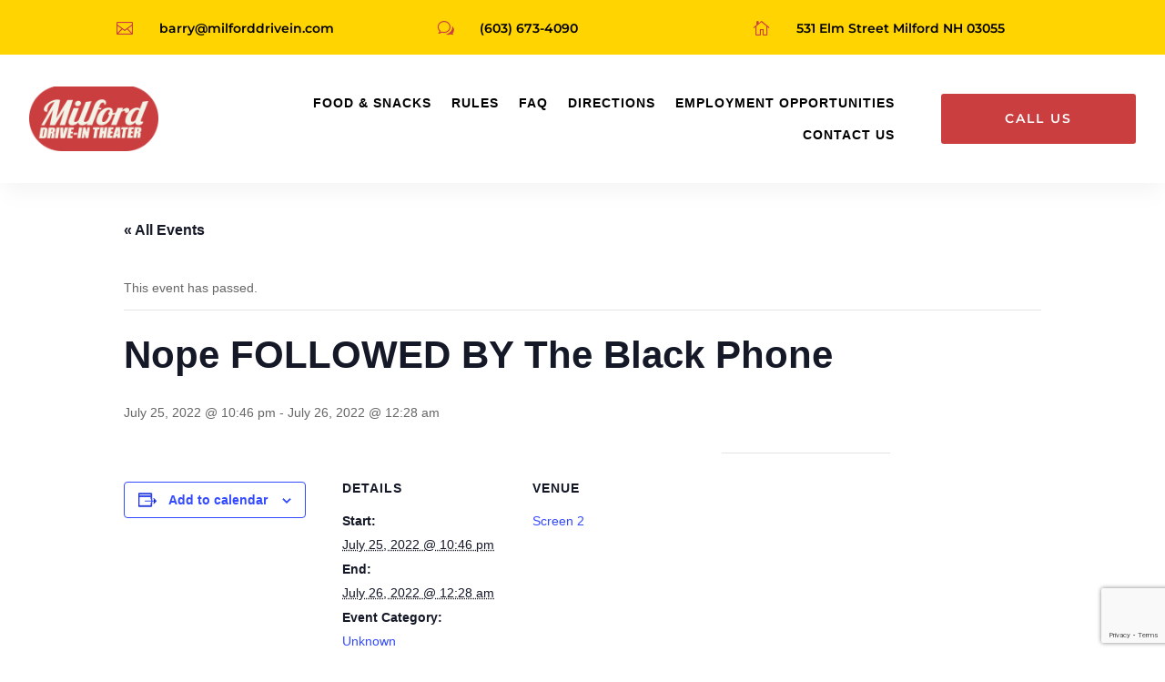

--- FILE ---
content_type: text/html; charset=utf-8
request_url: https://www.google.com/recaptcha/api2/anchor?ar=1&k=6LfURXUqAAAAAFei68pcOaqv9rHvFKbW6E7O6ye7&co=aHR0cHM6Ly93d3cubWlsZm9yZGRyaXZlaW4uY29tOjQ0Mw..&hl=en&v=9TiwnJFHeuIw_s0wSd3fiKfN&theme=light&size=invisible&badge=bottomright&anchor-ms=20000&execute-ms=30000&cb=yc5ah162dgp0
body_size: 48419
content:
<!DOCTYPE HTML><html dir="ltr" lang="en"><head><meta http-equiv="Content-Type" content="text/html; charset=UTF-8">
<meta http-equiv="X-UA-Compatible" content="IE=edge">
<title>reCAPTCHA</title>
<style type="text/css">
/* cyrillic-ext */
@font-face {
  font-family: 'Roboto';
  font-style: normal;
  font-weight: 400;
  font-stretch: 100%;
  src: url(//fonts.gstatic.com/s/roboto/v48/KFO7CnqEu92Fr1ME7kSn66aGLdTylUAMa3GUBHMdazTgWw.woff2) format('woff2');
  unicode-range: U+0460-052F, U+1C80-1C8A, U+20B4, U+2DE0-2DFF, U+A640-A69F, U+FE2E-FE2F;
}
/* cyrillic */
@font-face {
  font-family: 'Roboto';
  font-style: normal;
  font-weight: 400;
  font-stretch: 100%;
  src: url(//fonts.gstatic.com/s/roboto/v48/KFO7CnqEu92Fr1ME7kSn66aGLdTylUAMa3iUBHMdazTgWw.woff2) format('woff2');
  unicode-range: U+0301, U+0400-045F, U+0490-0491, U+04B0-04B1, U+2116;
}
/* greek-ext */
@font-face {
  font-family: 'Roboto';
  font-style: normal;
  font-weight: 400;
  font-stretch: 100%;
  src: url(//fonts.gstatic.com/s/roboto/v48/KFO7CnqEu92Fr1ME7kSn66aGLdTylUAMa3CUBHMdazTgWw.woff2) format('woff2');
  unicode-range: U+1F00-1FFF;
}
/* greek */
@font-face {
  font-family: 'Roboto';
  font-style: normal;
  font-weight: 400;
  font-stretch: 100%;
  src: url(//fonts.gstatic.com/s/roboto/v48/KFO7CnqEu92Fr1ME7kSn66aGLdTylUAMa3-UBHMdazTgWw.woff2) format('woff2');
  unicode-range: U+0370-0377, U+037A-037F, U+0384-038A, U+038C, U+038E-03A1, U+03A3-03FF;
}
/* math */
@font-face {
  font-family: 'Roboto';
  font-style: normal;
  font-weight: 400;
  font-stretch: 100%;
  src: url(//fonts.gstatic.com/s/roboto/v48/KFO7CnqEu92Fr1ME7kSn66aGLdTylUAMawCUBHMdazTgWw.woff2) format('woff2');
  unicode-range: U+0302-0303, U+0305, U+0307-0308, U+0310, U+0312, U+0315, U+031A, U+0326-0327, U+032C, U+032F-0330, U+0332-0333, U+0338, U+033A, U+0346, U+034D, U+0391-03A1, U+03A3-03A9, U+03B1-03C9, U+03D1, U+03D5-03D6, U+03F0-03F1, U+03F4-03F5, U+2016-2017, U+2034-2038, U+203C, U+2040, U+2043, U+2047, U+2050, U+2057, U+205F, U+2070-2071, U+2074-208E, U+2090-209C, U+20D0-20DC, U+20E1, U+20E5-20EF, U+2100-2112, U+2114-2115, U+2117-2121, U+2123-214F, U+2190, U+2192, U+2194-21AE, U+21B0-21E5, U+21F1-21F2, U+21F4-2211, U+2213-2214, U+2216-22FF, U+2308-230B, U+2310, U+2319, U+231C-2321, U+2336-237A, U+237C, U+2395, U+239B-23B7, U+23D0, U+23DC-23E1, U+2474-2475, U+25AF, U+25B3, U+25B7, U+25BD, U+25C1, U+25CA, U+25CC, U+25FB, U+266D-266F, U+27C0-27FF, U+2900-2AFF, U+2B0E-2B11, U+2B30-2B4C, U+2BFE, U+3030, U+FF5B, U+FF5D, U+1D400-1D7FF, U+1EE00-1EEFF;
}
/* symbols */
@font-face {
  font-family: 'Roboto';
  font-style: normal;
  font-weight: 400;
  font-stretch: 100%;
  src: url(//fonts.gstatic.com/s/roboto/v48/KFO7CnqEu92Fr1ME7kSn66aGLdTylUAMaxKUBHMdazTgWw.woff2) format('woff2');
  unicode-range: U+0001-000C, U+000E-001F, U+007F-009F, U+20DD-20E0, U+20E2-20E4, U+2150-218F, U+2190, U+2192, U+2194-2199, U+21AF, U+21E6-21F0, U+21F3, U+2218-2219, U+2299, U+22C4-22C6, U+2300-243F, U+2440-244A, U+2460-24FF, U+25A0-27BF, U+2800-28FF, U+2921-2922, U+2981, U+29BF, U+29EB, U+2B00-2BFF, U+4DC0-4DFF, U+FFF9-FFFB, U+10140-1018E, U+10190-1019C, U+101A0, U+101D0-101FD, U+102E0-102FB, U+10E60-10E7E, U+1D2C0-1D2D3, U+1D2E0-1D37F, U+1F000-1F0FF, U+1F100-1F1AD, U+1F1E6-1F1FF, U+1F30D-1F30F, U+1F315, U+1F31C, U+1F31E, U+1F320-1F32C, U+1F336, U+1F378, U+1F37D, U+1F382, U+1F393-1F39F, U+1F3A7-1F3A8, U+1F3AC-1F3AF, U+1F3C2, U+1F3C4-1F3C6, U+1F3CA-1F3CE, U+1F3D4-1F3E0, U+1F3ED, U+1F3F1-1F3F3, U+1F3F5-1F3F7, U+1F408, U+1F415, U+1F41F, U+1F426, U+1F43F, U+1F441-1F442, U+1F444, U+1F446-1F449, U+1F44C-1F44E, U+1F453, U+1F46A, U+1F47D, U+1F4A3, U+1F4B0, U+1F4B3, U+1F4B9, U+1F4BB, U+1F4BF, U+1F4C8-1F4CB, U+1F4D6, U+1F4DA, U+1F4DF, U+1F4E3-1F4E6, U+1F4EA-1F4ED, U+1F4F7, U+1F4F9-1F4FB, U+1F4FD-1F4FE, U+1F503, U+1F507-1F50B, U+1F50D, U+1F512-1F513, U+1F53E-1F54A, U+1F54F-1F5FA, U+1F610, U+1F650-1F67F, U+1F687, U+1F68D, U+1F691, U+1F694, U+1F698, U+1F6AD, U+1F6B2, U+1F6B9-1F6BA, U+1F6BC, U+1F6C6-1F6CF, U+1F6D3-1F6D7, U+1F6E0-1F6EA, U+1F6F0-1F6F3, U+1F6F7-1F6FC, U+1F700-1F7FF, U+1F800-1F80B, U+1F810-1F847, U+1F850-1F859, U+1F860-1F887, U+1F890-1F8AD, U+1F8B0-1F8BB, U+1F8C0-1F8C1, U+1F900-1F90B, U+1F93B, U+1F946, U+1F984, U+1F996, U+1F9E9, U+1FA00-1FA6F, U+1FA70-1FA7C, U+1FA80-1FA89, U+1FA8F-1FAC6, U+1FACE-1FADC, U+1FADF-1FAE9, U+1FAF0-1FAF8, U+1FB00-1FBFF;
}
/* vietnamese */
@font-face {
  font-family: 'Roboto';
  font-style: normal;
  font-weight: 400;
  font-stretch: 100%;
  src: url(//fonts.gstatic.com/s/roboto/v48/KFO7CnqEu92Fr1ME7kSn66aGLdTylUAMa3OUBHMdazTgWw.woff2) format('woff2');
  unicode-range: U+0102-0103, U+0110-0111, U+0128-0129, U+0168-0169, U+01A0-01A1, U+01AF-01B0, U+0300-0301, U+0303-0304, U+0308-0309, U+0323, U+0329, U+1EA0-1EF9, U+20AB;
}
/* latin-ext */
@font-face {
  font-family: 'Roboto';
  font-style: normal;
  font-weight: 400;
  font-stretch: 100%;
  src: url(//fonts.gstatic.com/s/roboto/v48/KFO7CnqEu92Fr1ME7kSn66aGLdTylUAMa3KUBHMdazTgWw.woff2) format('woff2');
  unicode-range: U+0100-02BA, U+02BD-02C5, U+02C7-02CC, U+02CE-02D7, U+02DD-02FF, U+0304, U+0308, U+0329, U+1D00-1DBF, U+1E00-1E9F, U+1EF2-1EFF, U+2020, U+20A0-20AB, U+20AD-20C0, U+2113, U+2C60-2C7F, U+A720-A7FF;
}
/* latin */
@font-face {
  font-family: 'Roboto';
  font-style: normal;
  font-weight: 400;
  font-stretch: 100%;
  src: url(//fonts.gstatic.com/s/roboto/v48/KFO7CnqEu92Fr1ME7kSn66aGLdTylUAMa3yUBHMdazQ.woff2) format('woff2');
  unicode-range: U+0000-00FF, U+0131, U+0152-0153, U+02BB-02BC, U+02C6, U+02DA, U+02DC, U+0304, U+0308, U+0329, U+2000-206F, U+20AC, U+2122, U+2191, U+2193, U+2212, U+2215, U+FEFF, U+FFFD;
}
/* cyrillic-ext */
@font-face {
  font-family: 'Roboto';
  font-style: normal;
  font-weight: 500;
  font-stretch: 100%;
  src: url(//fonts.gstatic.com/s/roboto/v48/KFO7CnqEu92Fr1ME7kSn66aGLdTylUAMa3GUBHMdazTgWw.woff2) format('woff2');
  unicode-range: U+0460-052F, U+1C80-1C8A, U+20B4, U+2DE0-2DFF, U+A640-A69F, U+FE2E-FE2F;
}
/* cyrillic */
@font-face {
  font-family: 'Roboto';
  font-style: normal;
  font-weight: 500;
  font-stretch: 100%;
  src: url(//fonts.gstatic.com/s/roboto/v48/KFO7CnqEu92Fr1ME7kSn66aGLdTylUAMa3iUBHMdazTgWw.woff2) format('woff2');
  unicode-range: U+0301, U+0400-045F, U+0490-0491, U+04B0-04B1, U+2116;
}
/* greek-ext */
@font-face {
  font-family: 'Roboto';
  font-style: normal;
  font-weight: 500;
  font-stretch: 100%;
  src: url(//fonts.gstatic.com/s/roboto/v48/KFO7CnqEu92Fr1ME7kSn66aGLdTylUAMa3CUBHMdazTgWw.woff2) format('woff2');
  unicode-range: U+1F00-1FFF;
}
/* greek */
@font-face {
  font-family: 'Roboto';
  font-style: normal;
  font-weight: 500;
  font-stretch: 100%;
  src: url(//fonts.gstatic.com/s/roboto/v48/KFO7CnqEu92Fr1ME7kSn66aGLdTylUAMa3-UBHMdazTgWw.woff2) format('woff2');
  unicode-range: U+0370-0377, U+037A-037F, U+0384-038A, U+038C, U+038E-03A1, U+03A3-03FF;
}
/* math */
@font-face {
  font-family: 'Roboto';
  font-style: normal;
  font-weight: 500;
  font-stretch: 100%;
  src: url(//fonts.gstatic.com/s/roboto/v48/KFO7CnqEu92Fr1ME7kSn66aGLdTylUAMawCUBHMdazTgWw.woff2) format('woff2');
  unicode-range: U+0302-0303, U+0305, U+0307-0308, U+0310, U+0312, U+0315, U+031A, U+0326-0327, U+032C, U+032F-0330, U+0332-0333, U+0338, U+033A, U+0346, U+034D, U+0391-03A1, U+03A3-03A9, U+03B1-03C9, U+03D1, U+03D5-03D6, U+03F0-03F1, U+03F4-03F5, U+2016-2017, U+2034-2038, U+203C, U+2040, U+2043, U+2047, U+2050, U+2057, U+205F, U+2070-2071, U+2074-208E, U+2090-209C, U+20D0-20DC, U+20E1, U+20E5-20EF, U+2100-2112, U+2114-2115, U+2117-2121, U+2123-214F, U+2190, U+2192, U+2194-21AE, U+21B0-21E5, U+21F1-21F2, U+21F4-2211, U+2213-2214, U+2216-22FF, U+2308-230B, U+2310, U+2319, U+231C-2321, U+2336-237A, U+237C, U+2395, U+239B-23B7, U+23D0, U+23DC-23E1, U+2474-2475, U+25AF, U+25B3, U+25B7, U+25BD, U+25C1, U+25CA, U+25CC, U+25FB, U+266D-266F, U+27C0-27FF, U+2900-2AFF, U+2B0E-2B11, U+2B30-2B4C, U+2BFE, U+3030, U+FF5B, U+FF5D, U+1D400-1D7FF, U+1EE00-1EEFF;
}
/* symbols */
@font-face {
  font-family: 'Roboto';
  font-style: normal;
  font-weight: 500;
  font-stretch: 100%;
  src: url(//fonts.gstatic.com/s/roboto/v48/KFO7CnqEu92Fr1ME7kSn66aGLdTylUAMaxKUBHMdazTgWw.woff2) format('woff2');
  unicode-range: U+0001-000C, U+000E-001F, U+007F-009F, U+20DD-20E0, U+20E2-20E4, U+2150-218F, U+2190, U+2192, U+2194-2199, U+21AF, U+21E6-21F0, U+21F3, U+2218-2219, U+2299, U+22C4-22C6, U+2300-243F, U+2440-244A, U+2460-24FF, U+25A0-27BF, U+2800-28FF, U+2921-2922, U+2981, U+29BF, U+29EB, U+2B00-2BFF, U+4DC0-4DFF, U+FFF9-FFFB, U+10140-1018E, U+10190-1019C, U+101A0, U+101D0-101FD, U+102E0-102FB, U+10E60-10E7E, U+1D2C0-1D2D3, U+1D2E0-1D37F, U+1F000-1F0FF, U+1F100-1F1AD, U+1F1E6-1F1FF, U+1F30D-1F30F, U+1F315, U+1F31C, U+1F31E, U+1F320-1F32C, U+1F336, U+1F378, U+1F37D, U+1F382, U+1F393-1F39F, U+1F3A7-1F3A8, U+1F3AC-1F3AF, U+1F3C2, U+1F3C4-1F3C6, U+1F3CA-1F3CE, U+1F3D4-1F3E0, U+1F3ED, U+1F3F1-1F3F3, U+1F3F5-1F3F7, U+1F408, U+1F415, U+1F41F, U+1F426, U+1F43F, U+1F441-1F442, U+1F444, U+1F446-1F449, U+1F44C-1F44E, U+1F453, U+1F46A, U+1F47D, U+1F4A3, U+1F4B0, U+1F4B3, U+1F4B9, U+1F4BB, U+1F4BF, U+1F4C8-1F4CB, U+1F4D6, U+1F4DA, U+1F4DF, U+1F4E3-1F4E6, U+1F4EA-1F4ED, U+1F4F7, U+1F4F9-1F4FB, U+1F4FD-1F4FE, U+1F503, U+1F507-1F50B, U+1F50D, U+1F512-1F513, U+1F53E-1F54A, U+1F54F-1F5FA, U+1F610, U+1F650-1F67F, U+1F687, U+1F68D, U+1F691, U+1F694, U+1F698, U+1F6AD, U+1F6B2, U+1F6B9-1F6BA, U+1F6BC, U+1F6C6-1F6CF, U+1F6D3-1F6D7, U+1F6E0-1F6EA, U+1F6F0-1F6F3, U+1F6F7-1F6FC, U+1F700-1F7FF, U+1F800-1F80B, U+1F810-1F847, U+1F850-1F859, U+1F860-1F887, U+1F890-1F8AD, U+1F8B0-1F8BB, U+1F8C0-1F8C1, U+1F900-1F90B, U+1F93B, U+1F946, U+1F984, U+1F996, U+1F9E9, U+1FA00-1FA6F, U+1FA70-1FA7C, U+1FA80-1FA89, U+1FA8F-1FAC6, U+1FACE-1FADC, U+1FADF-1FAE9, U+1FAF0-1FAF8, U+1FB00-1FBFF;
}
/* vietnamese */
@font-face {
  font-family: 'Roboto';
  font-style: normal;
  font-weight: 500;
  font-stretch: 100%;
  src: url(//fonts.gstatic.com/s/roboto/v48/KFO7CnqEu92Fr1ME7kSn66aGLdTylUAMa3OUBHMdazTgWw.woff2) format('woff2');
  unicode-range: U+0102-0103, U+0110-0111, U+0128-0129, U+0168-0169, U+01A0-01A1, U+01AF-01B0, U+0300-0301, U+0303-0304, U+0308-0309, U+0323, U+0329, U+1EA0-1EF9, U+20AB;
}
/* latin-ext */
@font-face {
  font-family: 'Roboto';
  font-style: normal;
  font-weight: 500;
  font-stretch: 100%;
  src: url(//fonts.gstatic.com/s/roboto/v48/KFO7CnqEu92Fr1ME7kSn66aGLdTylUAMa3KUBHMdazTgWw.woff2) format('woff2');
  unicode-range: U+0100-02BA, U+02BD-02C5, U+02C7-02CC, U+02CE-02D7, U+02DD-02FF, U+0304, U+0308, U+0329, U+1D00-1DBF, U+1E00-1E9F, U+1EF2-1EFF, U+2020, U+20A0-20AB, U+20AD-20C0, U+2113, U+2C60-2C7F, U+A720-A7FF;
}
/* latin */
@font-face {
  font-family: 'Roboto';
  font-style: normal;
  font-weight: 500;
  font-stretch: 100%;
  src: url(//fonts.gstatic.com/s/roboto/v48/KFO7CnqEu92Fr1ME7kSn66aGLdTylUAMa3yUBHMdazQ.woff2) format('woff2');
  unicode-range: U+0000-00FF, U+0131, U+0152-0153, U+02BB-02BC, U+02C6, U+02DA, U+02DC, U+0304, U+0308, U+0329, U+2000-206F, U+20AC, U+2122, U+2191, U+2193, U+2212, U+2215, U+FEFF, U+FFFD;
}
/* cyrillic-ext */
@font-face {
  font-family: 'Roboto';
  font-style: normal;
  font-weight: 900;
  font-stretch: 100%;
  src: url(//fonts.gstatic.com/s/roboto/v48/KFO7CnqEu92Fr1ME7kSn66aGLdTylUAMa3GUBHMdazTgWw.woff2) format('woff2');
  unicode-range: U+0460-052F, U+1C80-1C8A, U+20B4, U+2DE0-2DFF, U+A640-A69F, U+FE2E-FE2F;
}
/* cyrillic */
@font-face {
  font-family: 'Roboto';
  font-style: normal;
  font-weight: 900;
  font-stretch: 100%;
  src: url(//fonts.gstatic.com/s/roboto/v48/KFO7CnqEu92Fr1ME7kSn66aGLdTylUAMa3iUBHMdazTgWw.woff2) format('woff2');
  unicode-range: U+0301, U+0400-045F, U+0490-0491, U+04B0-04B1, U+2116;
}
/* greek-ext */
@font-face {
  font-family: 'Roboto';
  font-style: normal;
  font-weight: 900;
  font-stretch: 100%;
  src: url(//fonts.gstatic.com/s/roboto/v48/KFO7CnqEu92Fr1ME7kSn66aGLdTylUAMa3CUBHMdazTgWw.woff2) format('woff2');
  unicode-range: U+1F00-1FFF;
}
/* greek */
@font-face {
  font-family: 'Roboto';
  font-style: normal;
  font-weight: 900;
  font-stretch: 100%;
  src: url(//fonts.gstatic.com/s/roboto/v48/KFO7CnqEu92Fr1ME7kSn66aGLdTylUAMa3-UBHMdazTgWw.woff2) format('woff2');
  unicode-range: U+0370-0377, U+037A-037F, U+0384-038A, U+038C, U+038E-03A1, U+03A3-03FF;
}
/* math */
@font-face {
  font-family: 'Roboto';
  font-style: normal;
  font-weight: 900;
  font-stretch: 100%;
  src: url(//fonts.gstatic.com/s/roboto/v48/KFO7CnqEu92Fr1ME7kSn66aGLdTylUAMawCUBHMdazTgWw.woff2) format('woff2');
  unicode-range: U+0302-0303, U+0305, U+0307-0308, U+0310, U+0312, U+0315, U+031A, U+0326-0327, U+032C, U+032F-0330, U+0332-0333, U+0338, U+033A, U+0346, U+034D, U+0391-03A1, U+03A3-03A9, U+03B1-03C9, U+03D1, U+03D5-03D6, U+03F0-03F1, U+03F4-03F5, U+2016-2017, U+2034-2038, U+203C, U+2040, U+2043, U+2047, U+2050, U+2057, U+205F, U+2070-2071, U+2074-208E, U+2090-209C, U+20D0-20DC, U+20E1, U+20E5-20EF, U+2100-2112, U+2114-2115, U+2117-2121, U+2123-214F, U+2190, U+2192, U+2194-21AE, U+21B0-21E5, U+21F1-21F2, U+21F4-2211, U+2213-2214, U+2216-22FF, U+2308-230B, U+2310, U+2319, U+231C-2321, U+2336-237A, U+237C, U+2395, U+239B-23B7, U+23D0, U+23DC-23E1, U+2474-2475, U+25AF, U+25B3, U+25B7, U+25BD, U+25C1, U+25CA, U+25CC, U+25FB, U+266D-266F, U+27C0-27FF, U+2900-2AFF, U+2B0E-2B11, U+2B30-2B4C, U+2BFE, U+3030, U+FF5B, U+FF5D, U+1D400-1D7FF, U+1EE00-1EEFF;
}
/* symbols */
@font-face {
  font-family: 'Roboto';
  font-style: normal;
  font-weight: 900;
  font-stretch: 100%;
  src: url(//fonts.gstatic.com/s/roboto/v48/KFO7CnqEu92Fr1ME7kSn66aGLdTylUAMaxKUBHMdazTgWw.woff2) format('woff2');
  unicode-range: U+0001-000C, U+000E-001F, U+007F-009F, U+20DD-20E0, U+20E2-20E4, U+2150-218F, U+2190, U+2192, U+2194-2199, U+21AF, U+21E6-21F0, U+21F3, U+2218-2219, U+2299, U+22C4-22C6, U+2300-243F, U+2440-244A, U+2460-24FF, U+25A0-27BF, U+2800-28FF, U+2921-2922, U+2981, U+29BF, U+29EB, U+2B00-2BFF, U+4DC0-4DFF, U+FFF9-FFFB, U+10140-1018E, U+10190-1019C, U+101A0, U+101D0-101FD, U+102E0-102FB, U+10E60-10E7E, U+1D2C0-1D2D3, U+1D2E0-1D37F, U+1F000-1F0FF, U+1F100-1F1AD, U+1F1E6-1F1FF, U+1F30D-1F30F, U+1F315, U+1F31C, U+1F31E, U+1F320-1F32C, U+1F336, U+1F378, U+1F37D, U+1F382, U+1F393-1F39F, U+1F3A7-1F3A8, U+1F3AC-1F3AF, U+1F3C2, U+1F3C4-1F3C6, U+1F3CA-1F3CE, U+1F3D4-1F3E0, U+1F3ED, U+1F3F1-1F3F3, U+1F3F5-1F3F7, U+1F408, U+1F415, U+1F41F, U+1F426, U+1F43F, U+1F441-1F442, U+1F444, U+1F446-1F449, U+1F44C-1F44E, U+1F453, U+1F46A, U+1F47D, U+1F4A3, U+1F4B0, U+1F4B3, U+1F4B9, U+1F4BB, U+1F4BF, U+1F4C8-1F4CB, U+1F4D6, U+1F4DA, U+1F4DF, U+1F4E3-1F4E6, U+1F4EA-1F4ED, U+1F4F7, U+1F4F9-1F4FB, U+1F4FD-1F4FE, U+1F503, U+1F507-1F50B, U+1F50D, U+1F512-1F513, U+1F53E-1F54A, U+1F54F-1F5FA, U+1F610, U+1F650-1F67F, U+1F687, U+1F68D, U+1F691, U+1F694, U+1F698, U+1F6AD, U+1F6B2, U+1F6B9-1F6BA, U+1F6BC, U+1F6C6-1F6CF, U+1F6D3-1F6D7, U+1F6E0-1F6EA, U+1F6F0-1F6F3, U+1F6F7-1F6FC, U+1F700-1F7FF, U+1F800-1F80B, U+1F810-1F847, U+1F850-1F859, U+1F860-1F887, U+1F890-1F8AD, U+1F8B0-1F8BB, U+1F8C0-1F8C1, U+1F900-1F90B, U+1F93B, U+1F946, U+1F984, U+1F996, U+1F9E9, U+1FA00-1FA6F, U+1FA70-1FA7C, U+1FA80-1FA89, U+1FA8F-1FAC6, U+1FACE-1FADC, U+1FADF-1FAE9, U+1FAF0-1FAF8, U+1FB00-1FBFF;
}
/* vietnamese */
@font-face {
  font-family: 'Roboto';
  font-style: normal;
  font-weight: 900;
  font-stretch: 100%;
  src: url(//fonts.gstatic.com/s/roboto/v48/KFO7CnqEu92Fr1ME7kSn66aGLdTylUAMa3OUBHMdazTgWw.woff2) format('woff2');
  unicode-range: U+0102-0103, U+0110-0111, U+0128-0129, U+0168-0169, U+01A0-01A1, U+01AF-01B0, U+0300-0301, U+0303-0304, U+0308-0309, U+0323, U+0329, U+1EA0-1EF9, U+20AB;
}
/* latin-ext */
@font-face {
  font-family: 'Roboto';
  font-style: normal;
  font-weight: 900;
  font-stretch: 100%;
  src: url(//fonts.gstatic.com/s/roboto/v48/KFO7CnqEu92Fr1ME7kSn66aGLdTylUAMa3KUBHMdazTgWw.woff2) format('woff2');
  unicode-range: U+0100-02BA, U+02BD-02C5, U+02C7-02CC, U+02CE-02D7, U+02DD-02FF, U+0304, U+0308, U+0329, U+1D00-1DBF, U+1E00-1E9F, U+1EF2-1EFF, U+2020, U+20A0-20AB, U+20AD-20C0, U+2113, U+2C60-2C7F, U+A720-A7FF;
}
/* latin */
@font-face {
  font-family: 'Roboto';
  font-style: normal;
  font-weight: 900;
  font-stretch: 100%;
  src: url(//fonts.gstatic.com/s/roboto/v48/KFO7CnqEu92Fr1ME7kSn66aGLdTylUAMa3yUBHMdazQ.woff2) format('woff2');
  unicode-range: U+0000-00FF, U+0131, U+0152-0153, U+02BB-02BC, U+02C6, U+02DA, U+02DC, U+0304, U+0308, U+0329, U+2000-206F, U+20AC, U+2122, U+2191, U+2193, U+2212, U+2215, U+FEFF, U+FFFD;
}

</style>
<link rel="stylesheet" type="text/css" href="https://www.gstatic.com/recaptcha/releases/9TiwnJFHeuIw_s0wSd3fiKfN/styles__ltr.css">
<script nonce="N4QOW7cpxv4Y59yQfs3WUQ" type="text/javascript">window['__recaptcha_api'] = 'https://www.google.com/recaptcha/api2/';</script>
<script type="text/javascript" src="https://www.gstatic.com/recaptcha/releases/9TiwnJFHeuIw_s0wSd3fiKfN/recaptcha__en.js" nonce="N4QOW7cpxv4Y59yQfs3WUQ">
      
    </script></head>
<body><div id="rc-anchor-alert" class="rc-anchor-alert"></div>
<input type="hidden" id="recaptcha-token" value="[base64]">
<script type="text/javascript" nonce="N4QOW7cpxv4Y59yQfs3WUQ">
      recaptcha.anchor.Main.init("[\x22ainput\x22,[\x22bgdata\x22,\x22\x22,\[base64]/[base64]/[base64]/[base64]/cjw8ejpyPj4+eil9Y2F0Y2gobCl7dGhyb3cgbDt9fSxIPWZ1bmN0aW9uKHcsdCx6KXtpZih3PT0xOTR8fHc9PTIwOCl0LnZbd10/dC52W3ddLmNvbmNhdCh6KTp0LnZbd109b2Yoeix0KTtlbHNle2lmKHQuYkImJnchPTMxNylyZXR1cm47dz09NjZ8fHc9PTEyMnx8dz09NDcwfHx3PT00NHx8dz09NDE2fHx3PT0zOTd8fHc9PTQyMXx8dz09Njh8fHc9PTcwfHx3PT0xODQ/[base64]/[base64]/[base64]/bmV3IGRbVl0oSlswXSk6cD09Mj9uZXcgZFtWXShKWzBdLEpbMV0pOnA9PTM/bmV3IGRbVl0oSlswXSxKWzFdLEpbMl0pOnA9PTQ/[base64]/[base64]/[base64]/[base64]\x22,\[base64]\\u003d\x22,\[base64]/w5J6wobCjcK9w5U0w6srI8O7CQZlw6F8QsO3w6ZCwoIPwrjDjcKowonCnDXCmsK8RcK6Iml1SkJtSsOpV8O9w5ppw47Dv8KGwprCgcKUw5jCvmVJUiw8BCVMaR1tw6XCn8KZAcO6byDCt13DssOHwr/DhBjDo8K/wqhdEBXDpTVxwoF5MsOmw6s8wo95PUDDtsOFAsO8wqBTbQwfw5bCpsOuCxDCksOHw7/DnVjDl8K6GHErwrNWw4khRsOUwqJ/[base64]/CowIvwqrCmCHCjMKdw5LDpcOGGMO5w4bDtsKqcyYqMcKLw4zDp016w5/DvE3DoMKvNFDDplNTWVA2w5vCu2XCtMKnwpDDqHBvwoEsw5VpwqcaSF/DgDTDq8KMw4/DiMK/XsKqfHZ4bg3DlMKNERzDsUsDwo3ClG5Cw7IdB1RETjVcwp7CtMKULwEcwonCgndUw44PwrzCnsODdQ/DkcKuwpPCt37DjRVRw4nCjMKTNcKpwonCncOqw6pCwpJwE8OZBcKLB8OVwovCocKXw6HDiXnCtS7DvMOTTsKkw77Cl8K/TsOswq41XjLCoy/[base64]/CqR/[base64]/CqcOWZkYXwo3DtjoHC8K0wp7DlcOhd8OUL8O5wojDgUFRJX/DoCPDrsKXwrrDnQvClcOnGBfCqsKbw54+UVzCqGrCrRDDogDCvAcSw4PDq3lVMzEwc8KxdQQEQwjCuMK0bUAXeMODHsONwrQBw7V8bsKpT10XwpHClMKBPyDDhcKQDMOuwrwCwpUKVQtiwqLCqj7DrR1Pw5h6w5U4NMOuwoYWXh/[base64]/[base64]/[base64]/wrnDqyMTfw/DmMOSVMKWwrXDksKAG8KAVMOzfn7CvsK9w53CnjdRwqrDkcKfHsOow7QUKcOaw5/CniJyAHM4woYGYFHDsG5kw5HCrsKswrI+wq3DrsOiwq/DssKCGGbConnCuCrDo8Kcw5ZpRMK5BcKHwodpGRLCrFTCpVcewoVxLxPCisKiw6vDlR4BFwt7woZ9wpZmwrdsEiXDnG3Dn2FFwoNWw4cNw6FRw5fDrHXDssKKwp/[base64]/DvcOawpjDvsKkLMO5wqrCgD/CjMKSwqAFUMKZOl9WwpPCksOpw5HDlF/DiCdVwqbDonMwwqNPw7/CnMOnLi7CncOAwoN1wpjCh202XBDDi1XDnMKFw47CjcKFOMK1wqduO8Okw47CjMOuWDfDj0/CvnBsw4jDuC7CosO8Jid/eh3Cg8OdG8K6eCrDgQvCosOQw4BXwrXCnVTDvjlYw4fDm0/[base64]/wpXCmQfDisKnw7PCvcOLTMO+HUYFOFBLalvDlnwEw7nDsGDCncKUYzESK8Kobk7Cph/CvXTDgsOjGsK/dxbDlMK5SyzCoMOuecOZNF/DtATDjjPDvyNDcsKkwpggw6bCh8K8w5rCglPCs2FXCg55AG5Gc8KABABTw6TDmsK3NQ01BMOSLABKwo3DrcODwqdNw4rDv1rDlAXCmcONMkLDinIBHnUXBXg/w4Mow6LCrXDCicOwwrDDonMrwrrChm8Ow6zCjgUAOxzCmkvDk8KJw4ckw6LCsMOHw7/CvcK3w4tVXzNGcMKcGCQyw5XCvsOXNMOLIsKMGsKtwrDCvio9E8OjcsOxwrBHw4TDhDjDhAzDoMKrw7jCv2p4HcKrERRsJhPCkcKFwrUSw5nCuMKGDHXCrS0zN8KHw7hzw6gfw7ZiwqnDr8KWNArDlcKnwq/Dr3zCjMK/QcOmwplGw4PDjG7CncK+M8KDZFFEHsKHwpHDvX1SXMKkYMKWwqw+X8KpPRICbcO4MMO/wpLDlzFybnVRwq3CmsKOY1/DscKBw5vDv0fCjVjDslfCrXgUw57ClsKxw5jDryIxCWwOw4h3ecKVwokPwrbDsW7DjQ/DgF9GVBTCicKhw5XDt8K1VS/DkiLCtXnDuwDCvsK2ZsKEMMOpwpRiC8Kdw5JYQsKswrQfRsOxw6pAZ3ZnVFvCqsOZPTbCjTvDhzLDng/[base64]/DkH3DpMOYTcKecMO+w5QUGMOBOsKTw6AYwq3Di8K+w4HDoRXCt8O8fcKCWRkSSR7DpcOKMMOAw7/DjcOtwpBMw7/CpDIcAhHCnRY0GFwKFAosw7gcTsOgwr1JU1/CsDbCjcOLwpF4wpRXEsOTHmTDqzYMccKJfxNrw4/CqMOKNcKbV2QFw5hDD1XDksOAPzHDv2wRwpfCosK+w4Icw7HDusK/acO/[base64]/CusK4w5rDozI1WC0/w7pGwpTDuMK/[base64]/w67DiF3CksOkbQQ0wqwoSDfCmiQXwqBReMKYwrI/VMOLAgDDin9Cwq95wrbDv1llwqBTJcOHXw3CtxHClVJRJlBwwpRvw5rCtWF6wqJpwr5kfQ3CpcOQWMOrwr7CnlIKXQ8oMx7DosOcw5TDpsKUwq52fcO6K01PwpDDqiV4w53DosKLLD/DmMOqwo0GfFbCpQJ2w48owoHCvW0xS8OuOkNswqgdC8KFwo8wwoxfUcOCKcKrwrNbKlTDrH/[base64]/Dp8O6w6lqbcOGw6LCgR7Csw8dwrskwppIe8Kea8KzNRbDgGNjbsK5wrLDkcKZw47DscKKw4DCnyjCrX/CmcK/wrbCmsKJwq/CnjPDk8K+FcKGYHnDlMO6wo3DucOEw7fDncOuwo8PYcKwwrx5CSYKwrYjwoAeDsK4wqnCrEDClcKVwpLCicOIMW5XwpE/woXCscKhwo0FGcKYP13DsMOfwpLCiMOGw4jCo3PDhgrCkMOdw5PDt8KUwp1ZwqN6M8KMw4QLw5IPYMORw6NNVsKyw7YaccKewoY9wrtAw6HDjw/CsEXDoHPCv8OwasKCw60Jw6/CrsOYMsKaDAcIC8KHbh5se8OdNsKMaMKoM8OHwobDlE/DmcOMw7TCmCLDgAtCczHCqnMXw6tAwrU6wo/CrQPDqzXDnMKUDsOMwohDwrjDlsKVw4LDoiBiScKrM8KDw5LCpMObJz41FADCllg2wr/Dgjxcw6DCr2XClHdrwoA6F0HDiMOWw54wwqDDpkV8QcKgAMKBQ8KIV1wGCcKrKsOsw7JDYDfDtGDCqcKlRFZGNzJTwqEdLcKSw747w4jCiGlJw7XCji3DvsKPwpXDrxnCjyPDpjFEwrHDrRwvTsOUBFDCqgDDqMOAw7YgEnFww6UVOcOtcsKMC0I6KgXCtE/ChMKYJMK6K8OxeF3ClMK6QcKMaF3Ct1vDgMOJKcOyw6fDqH1OFQI1wq/CjMO5wpfDiMKVw6jCj8K/PD5sw6HCuU3Ds8Oyw6k3cXPCi8OxYhs5wp7DssKxw6YOw5/[base64]/J8Opw4TCvsKuw6NOw7g+w60WSMKoYA1RwpPDpsOzwofChsOowovDuXPCiVfDtMKTwrpbw4vCgcOAfsKOw5dRa8Oxw4LDoyUACMKHwp4Mw65cwpLDn8O8w7w8SsKKDcKjwqvDnXjDiEPDuCdbbzkxO1/[base64]/w4rDncOvw4QyaEfDlcKewpLCh1UJwqfCtMOkEmHCr8OqFRfDrsOkJzvCqnIgwrjCqwfDsWpOw6lcZ8K8dVh5wpvCtMOVw4DDrsOIw6jDqntUKsKCw4rClcKSNkQmwobDpnkTw5jDmUptw7jDnMOaOlrDqEfCscK8fWlyw7jCs8OKw54Lwr/ChsOIwoJxw7HCnMK3dUtFRVlUJMKDw5vDqkMUw4AXWXbDtsOwaMOTSsOieB8xw4TDsjtdw6/[base64]/DqGVAOAnCjsOfZQLCjMOSwrd0w73CnjTCgzLCknjCinHCscOSSMOtbcOlOcOYKMKJI2kHw4s3wo1TdcK1fsOLCD99wpfCq8KAw7zDoxt2w5czw47Cu8KGwoUoT8Kow5zCujLCo3fDn8KqwrZiT8KLwqAaw4/DkMK8wrHCmg/[base64]/wpnDhcKoDTLDpTgcwrMMJcKAwqrCgjpvw65+a8OcLiciZFI7w5bDoGJwKMOjTMOAPkQlDkZxB8Ouw5bCrsKHcMKGCyRKK1/CqhxGTCrDsMKuwq3CgRvDlFHDusKJwp/CiSzCmEDCoMOISMOoAMKcw5vCmsO8YcONf8Oew4bDhnHCqWzCt2Icw63Cu8OVKQ57wqzDszBow70Sw7twwqtUD38XwocUw40tfTlXM2/DiW/[base64]/[base64]/[base64]/DkMOnwr3DvMK/w5jDnMKPw59aw5zCrcOlCMKxLcOsw6gRwrQVwql7Uy/CpsKXcMOiw5QFw4Njwp4hCAZCw5dkw7Z3EcOPLgtDwqrDl8Oew6nDs8KRNxrCpAnDliXDkXPDpcKUNMO4GBbCkcOqCcKbw7xSISTDn3bCuB/Cpyo2wqvClBlHwrLCtcKuwo1awoJVLEbDiMK6wpw+AXIMLMK/[base64]/[base64]/w73Dp8K1XMKfZMKuw4XDvsKAVidjwrJYTsK6bcOCwoTDiXDCu8OIw6bCqRU0UMOMADTCsx0Iw596aDV1wobCvBBhw47CpMK4w6QtWMKhwp/[base64]/DusO7w7Bow4jCrGrClUQ9wpIBw4dwAcKffMOMw5JiwqM0wp/[base64]/Chx5GM8KURS9Rw5pxw61Fw5MvwqlbwrHDmh09LcOSw7F0w7JPA1EhwqnDui3Dn8Kpwp/[base64]/CgGlIwofCrTV6bMK+w4vDt8KLwrzDiQZAX1HCosOGSjJrV8KRGAnCsF3ChcO7VFrCryURIXjDojTCjMOdwqXDnMOZDlHCnjw3wp3DuCs6wqvCvsKmwpxRwqzDpiRvVwvCs8OZw6luG8Kfwq/DhArDlsOcW0rCqEV1woPCv8K6wr4/woMbLMKXJm9KSMKTwqUOV8OEacO8wrjCj8OBw67DmAFGZcOSMMKeAwHCsXsSw5snwoBYRsObwqTDn1nCimhcc8KBc8Kwwqw5H0cPIhh3W8KKw5jDkz/DhMKSw47CimoAejU1FktOw6c8wp/DsHtKw5fDvyzCsmPDn8OrPMOpCsKOwqhkYwLDhcOyMXDDnsKDw4LDsBfCskYowrHDvzEywr/CvxHCi8ONwpFewpDDs8KDw6pAw5lTwoBZw7IpMMKCK8OAHGXCoMK9YlQjIsKBw5Q3w4XDs0nCiEZow43CqcOWwqhHDsO9IiXDs8O9LsKGWCDCj3/[base64]/DvXTDscO1WgQrU8KEwrXDg1rDkxPDjMOIwq3DucOqwplMwpVYPmzDknLCihLDmFnDsinChMO3OMKRS8K3w6TDqTdpXCPDusO6woItw70ERmTCkz4/[base64]/DombDrmQYwo/[base64]/T8ODQ8K4wqoSdsK4w7vDlmoqHEXCnDVSwrU8woXCpW7DhBUaw7RDwozCuE7Ck8KeFMKPwobDl3dXwo/Drw15TcKEL2Uww4ALw6pXw6cCwrdLZsKyA8OZCcOgW8OACMKaw7XCr0XCknzCqMKhw5rCusKCcjnDrxgxw4rCoMKLwpTDlMKcLCQywoZewp/DiQ8OUMOsw73Cjjc1wpxBw6g2U8O3wqvDtkYFQE0dIMKIOsOFwqgTNMOBdSbDocKxIcOxMcOLwrwNSMO9RcKjw5h6ehzCuD/[base64]/Cq8OEF1B9MsOWaxnCqcKdOsOhHwPCuBRtw5LCgcOQwp3ClMKpw6lWIMOALmLDv8O/w7h2w5vDlR/CqcOaecO+CcO7ccK0aVt8w5poFcOnLDLDtsOEYGHCuEzDrW06VcOVwqs/wqNVw5xmwoxqw5RJw4RZc3A6w5sIwrNhQhPCqcKmMcOVUsK8bsOWVsOTRk7DgAYEw6RQQwHCp8OZCEtXXcK0SG/[base64]/PCLCp8KYw47Cv3jClTplRcOEeArCn8OqwrXChMO5woXCoH0fZ8K1woYwdwXCjMOWwpMGMzMCw4fCk8KLMcOOw4sGUwfCucK6wpE7w6tFFMKDw5/Cv8OvwrzDr8OGWV7DuHZyP3/[base64]/w4PDrcOKME45UcOdTS7Do8Orwqx8wpvCp8OtEMKjwofCtMOVwpd5R8KKwpQDRiTDtW4tVMKGw6PDh8ODw5QxU1/Do3vDl8OHf23DgDNvdcKLPjrCn8OaSMO/KcO2wrFiOMOww5rCg8Opwp7DtDAbLw/[base64]/X8Kqwo02Wl0Jw7fCnDZ4w7XDvcOWKSJRwoNkw5jCo8O2RcO7w7fDuDwBw53Cg8KkUVnCnMKlw7PCiDQGPU10w4ctUMKTTH7CoyfDr8KmcMKKBcO5wrXDrxbCv8OaSsKKwo/DtcKLIsKBwrdyw63DqSVDdMKjwolhJTTCm0rDlMKewojCpcOkwqZLwoXDgkdkZ8KZw7VtwoU+w7wtw4XDvMK8CcKxw4bDi8KNTjlqSQTCoH4NJsKdwogqd3JFeEXDrnzCqsKQw743IMKew7MZPsOqw4HDhcKgWsKkw6owwot2wpbCpk/CjAjDjsO1OcKkfsKrwpXDmW5QdilnwojChMOHYcOSwqoaEsO+ejbDhsK+w5vCuAHCusKvw4vCmMODD8ONeztTQ8KuGjs/wpJRw5/Djg1Two9Qw74cQnjDlsKvw7xmT8KMwpbDoDJQaMKlw5PDg3rCuAguw4hcwok8CcKveXksw4XDicONEzh+w4gEwrrDgGhAw4vCnFYHVi3Chi04RMKEw5jCnm9fEcO+X2o9UMOBHgcqw7rCtcK/ABnDmsOBwqnDtFQQwpLDjMO3w6kfw67DscKAZsONGH5pwpLCunzDjWcnw7LDjS9+w4nCoMKKLQlECMOTex5RaCvDr8KtZ8OZwpbDkMKmKUsDwrw+XcKeU8KJVMKQJcK9DMO3woHCq8OHLlHDkUkkw6/[base64]/[base64]/Dsgo+UsOVFsOzWMOlw6fDkAknHlXCusK2wr4ww4d6wrLCr8K9w4ZoWWl1H8KBfMOVwrRmwpsdwqkoR8Oxwr5awrELw5gzwrXCvsOUesK5A1Bow7nDtMKVJ8OpfAjCscOtw4/DlMKawoIuYsOEwpzCiiDDvMKXwozDgcKtZcOAwpLCj8OlH8O1wo3DksOVScOuwrRHEsKswrHCr8OkfMOfDsOXHS3DrHMmw5Brw7XCgcKtMcK2w4PDtXxCwrzCv8KXwpJsaDPCgsOtcsKqwpvCm3fCqQISwpUqwpEtw5BiLTrCimJUwp/CrMKKd8KhFnHClsK1wqQ2w7rCvyRdw65nPBHDpGnCtRBZwqsawpp/w4BETnzCiMK/w6MPVRFlSFsefXlOaMOWTR0Cw4Z3w4TCpMO9wr9HHWNFw4I5OjxTwq7DocO1I0HDkkx2GMOhQk4sIsOgw4jDp8K/[base64]/DtsOhDFzCpsK7wrfDosOjw7TCr8Ozw403w6DCgMKOQcOER8OcBi/DsU7ClMKHRDXClcOqw5DDtsOlN2UHcVg/w65VwpZgw6Bswrh3JEzCpm7DvXnCsH4pc8O7Ejkhwq0KwofDjxzCmsOywrJIEsK/Zw7DtjXCvcK4f3zCjTzCtTYUacO8Q3MEe1zDmsO9w48RwrEbCcOrw5PCtEzDqMO/w6IFwonCs3LDuDgxTkPChk0yWcK/ccKaDcOSNsOMOMObRkrDkcKgM8OYw7XDlcKgCMKGw71iKljCkVTDtwTCvMOHw6tXClPCugTCjBxawpxGw7t/[base64]/CjcOKw4vDvHfCkMOLUMKoOE9CESM1QkB4w7FmbsKvDcOow5bCrcOSw67DpQ/DpcKxDmzDvl/Cv8KewpBBPQIww79Rw59Ew7XCn8OZw5PDq8KIdcO1NX48w5gLwr5Ww4QTw7TDicKKWDrCjcKnME/CjjDDsSTDn8OMwr3Cp8OKVsKtVcO6wps2P8OTf8Kfw44rZXjDtm/DrsO+w5fCmW4dPsKyw6cZT1sAfiUiw5PCmwvCvUAJaVHDkF3CmcK2wpHDm8OUw7/[base64]/CvcOjw7sEw5BpwpzCtcOtOMOFw45Jeh3Dv8OdC8O0wrEqw740w4nDssOqwqkJwrbDu8Kbw4cww5fCusKqwoDCoMOgw653BgPDjMO+P8KmwonDoHw2w7HDt3Ujwq0/w7hDN8KSw5c2w4pcw4nCgSgewoDCtcOfSkDDjw82PmIow6BOa8KqQS8qw6Vgw4zDr8OvC8K/QcOXSzXDscKQWxzCicKwcXQdFcOcw6PDpyjDq2ogNcKhal7CicKeXT1HcsO9wpvDusOINRVhwpfDmhjDl8OFwpjCicOjw40Swq3CtDp0w7Z1wqBEw4QbVgbCqsKHwok3wqNlN1ENw6w8H8OTw6/Dvwp0HcO9ccK/NsKcw6HDt8O7JcK9LcOpw6bCnjnDrnXCpTHCvsKUwoPCq8O/[base64]/DohLDtQJhIMOEwqBmH8KgUlLDrsKFwq1vwoXCvMKYTTzDo8OMwpQqw6sxw4vCpHF3V8OZPGhxHUnDg8OuMht9wpXDtsKOZcOGw53ClWkJKcKtPMKDw7HCgS0pWmnDlA0UNMO7TcKOwrMOFjjCoMK7Sg5sXR5wTCQZL8OYOG/DvQrDsAcBwp3DkHpcw6BYwq/CqEHDiTVfOHrDhMOSemTDrV0Ew5/CnxbDmsOfXMKTLB11w5LCjFDDuGF2wqbCicO5A8OhLsOXwqLDj8Oyfk9tEGDCkcOrPxfDusKbG8KiesKPawXCnlhnwqLDujvCkXDDvSMQwo3CkcKfwpzDrE5LeMOww5kNCRwrwqtKwrsBIcO1w7sCw5AtFGAiwotLfcODw5DDpsOtwrUOBsO/[base64]/CrgjChcOKw7ddUwfClHVrNxjCg8OQbCBcw4bCq8KqFnAzRMKRFDLCg8KmZTjCqcKJw4gmNWd5ScOXZ8KTCEtIAETDkljCpiY2w6PDgsKSw6loVx3CmXR0DsOGw5TCv2/CuHzDmcOaeMKCwpxCB8KDYy9Tw5x8XcOnFx05w67DnWBtdX50wqrDuW0hwp5kwr0QYgMpU8Kmw7BHw6hEaMKAw6I3N8KVJcKdOBvDrcOSQihNw73Co8OaQhwMFTnDssOVw5hOJxUfw7Y+wqjDrMKhVMKuw6VowpbDgmfDhcO0w4DDq8K7B8OBXsOHwp/[base64]/DvlfCmcOBwqdAKcO7wpPDimk8w4t8QMOfL0HChWXDgQIQbyPCi8Kaw5/DtiQkR3kLGcKjwr03wpNow7PDrmcfewTCgDHCssKJfQDDgcOBwp8ow7whwogqwodgUsK5WWp7XMOhwrPCv0Q+w6HDiMOCwqJtN8K9f8OPw5gtwp7CgAfCtcKvw4bCp8O8wqh7wo/[base64]/DgifDmnTCo3AVb8Oqw5Eew45BwrAjLQXCmsOmC1twFcK3akwQw7olEnzCosKswpE7NMO+wrwWw5jDjMKIwpxqw6bDsmDDlsKpwrk2w6TDrMK+wqoYwrEBVsK/[base64]/[base64]/CpWPDlcORw4olahzCliQ9wrsGCMKwbU1uw6bCtsOzNsOww6TCnARcVcKRX3AASMK/RR3Dh8KZcn/DpcKKwrNba8KTw6/DnMKzGSQQXSbCmgspZsOCXiTDm8KKwrXCpsOMScKIw5dTM8KwTMK3CmtLXS3Dly1Aw6Ykwp/Dh8OdB8OjRsO7ZFFsUBnCvRgjwqbDuWnDsgdEU0IVw4t6R8KOw65TRDXDkcOhfcKGYcOoHsKrQldoYifDu2rDq8OkX8K/YcOewrfCuB3Cn8KuHXc4VRXCssKde1U/AjNDZMK4w5fCjjPCiBXDlhghwoYhwqfDol/[base64]/wqnCsXpVWBXDshfDpcOCfsKhwo8tw5vCu8Oyw4nDjcOCUSdrXlTDklsgwqDDuiwjeMOoGsKzwrbDgsO8wrzChsKMwrQqccONwoLClcKqcMKHwpMIK8K1w4PCkcOuScOICB/ClUDDu8Krw4IaYx0tf8K1w7HCu8KewqpAw7tKw6ApwrdnwqUFw4JSDsOmPkUlwqfCqcKfw5XCgsKcPy8jwpTDh8O0w4FoTz3CusOvwr0idMKhcAl+B8KsHR5Cw6p6D8O0BmhwRMKewpd4FcKuATHDrHBew4F/wpjCl8Odw5TCgnnCncOFP8KZwpPChsKzPAnDnMKlwqDCvULCtmc/w6HDix0nw7FSfR/Cj8Kcw5/DpHLClU3CssKcwo0Rwr4EwrU/wqs2w4DDgRwVU8OTfMOTwr/CtC1fwrlMwrEDc8OCw6/Cs2/[base64]/DucOtw55Jw7PDhMOKZUnDim5DwpvChgAAMm5FBsO1ZcOfZWFaw6/DgiRJw6jCriVbOsK1RhbDksOOwo0gwpt3wq8yw7HCvsK/wqXDuWzCnE1vw59pUMKBa07DpMOuG8OxJTDDrj9Yw5vCl2rCpcOXw4TCpABkPlLDosKzwp9zL8KPwoFJw5rCr2fDpkk9w4A0w6U7wpjDozRkw6MPMcOQbgFZTRPDlMO9OD7CpMO7wqVMwot0w6jChsO/[base64]/[base64]/w7LCq2oJFGYDw5fCuEBSamvDpnMgwqjCgyk1A8KnNMKSwp/[base64]/[base64]/[base64]/X8K1w58Iw5PDgcOBwpLDg8KqAsKawoFWw63DpG3Cq8OIwoXDs8KbwrMywp9eZSxAwrktdsK2GMOgwoAOw57Cp8ONwrw6Gz7CuMOUw5LCoR/DuMK6AMO0w7XDksOpw4XDmcKqw5XDjzUdeUA9HcKvUijDpR7Cg38MGHQ7SsOAw73Dk8KjOcKSw4opScK1IcK/wqIDwrEBRMKlwpgAwqbCjGMsU1MjwrnCr1TDlcKvHVjCuMK1wpkZwqfCpyfDpR0lwognJsKUw74DwrA/akHCqsKtw68Hw6jDryvCqn5oSRvDisK7CxwCw5o8w7R8MmbDnCvCucOLw4IawqrDpAZtwrYbwpJ4ZUnCq8K1w4MAwoc5w5cIwopcwo89w7FHMTIZw5nDugvCrMKDw4XCvVl6QMKKwo/DhsO3FHYSTivCjMKjOSHDr8OeMcO2wpLCvEJdCcKdwpAfLMOew4F3HsKFK8KxfWkuwqPDpcOkw7bCqXU1w7l5woXCoGbDgcKMOAYywpRtwr5DBQ3CpsOxdBDDkhdSwpBGw5AKTsO1VSASw5DCj8KLNMK6wpZAw5dldykoVA/Dh10CFcOuYRXDmMO0bMKGUVEUN8OiN8OFw4PCmjzDmMOswqFxw4hFJHJew6/CqHQ2QsOdw604wpXCqsKRD0UCw4HDsTNrwqLDtQJtAHLCrHrCrcOFYH54w7PDlsOhw70uwo7DtWvCiHfCqiDDsGEKeQvCh8Kzw6JUL8OcJwRNw6s5w7AqwobDjQEVB8O6w7PDmcK8wobDqsKmfMKQZcOEJ8OUY8K6FMKpw47ClMKrRsKaZnNHwr7ChMKdAsKMacO/Fz/DpRjCo8OIw4nDqsO1P3FRw7zDrsKCwqF1w4nDmsOTwoLDo8OEflPDpRbCmW3DmgHCncKkAjPDtypZA8O4wpsXbsOlYsOnwogEw4jDiwDDkhwZwrfCmcKew61UQcKyBGk7A8KSRVrCnDHCncOXRjJdZ8KDZ2Qiwo1wP2nDkW9NOHTDpcKRwqRbSj/[base64]/[base64]/Dn8KCasOneMKZOsObZMK5LMO1wpcNwo0hDiXDjV0WN33CkA7DoQgvwpAxEAtbWyInPgfCrcOPacORBMKXw4fDvyTDuHjDvMOdw5nDmElRw6jCo8OZw5NQJMKrNcOnwrnCjW/CjAbDiWwAQsKoN17DnhFxOsKLw50ew7h6Z8KxbBw/w43Cvxlwex47w6bDi8KVAxrCjcO3wqTDlMOCw6szJFx/wrTCgMK7w5VaGMOQwr3Dh8OBdMK8w4jCuMOlwrbCiBVpEMKNwptRw511PMKnwo/CusK5bDfCv8OBQ3/Cn8KuAinDn8K/wrPCtXXDuwTCi8O/woJdwr3CoMO0LnzDvAXCtlrDrMOqwqXDiQ/DnEUww4wCOMOgVcO0w4fDuxvDrEXDkGLDpw1tKAoUwpEywp/CgEMSQMO0CcOzw4tSOR8Vwqo9VFPDgCPDmcKLw6TCi8KxwqoMwqdYw799VcO/woUHwrLCo8Kow7wZw6vCkMOAeMOIcMOjI8OTNTR7wrkXw6AmNsOfwpwDagTDm8KLPcKQfi3CtMOhwpbDkyfCvcKvw5sUwpoiw4MVw5vCviAwIMK6LkByG8K1w7N3HEY4wpPCnE/[base64]/aHkjw4rDpMK1w40xdcK0DxEaViV/eMKTJFZdCmVDFlVWwosvHsOaw6gqwoLCg8OTwqFebiNMM8KJw4V5wr/DqsOrQMOMHcOEw4nChsK7IlAOwrvCqMKLIMKVaMK/wpDCqcOHw4RpF3slUMOXWxd7LFsyw4bCjcK7bUBqSHlpe8KAwpNSw4dMw4d0wogHw7bCq2YcEcOWw4oJB8O3wrvDrlEswprDl2jCqcKtZ1zCusO5RSsWw49xw50jw4lEQ8KQbMO3P3/CvMOnCMK1biIEBMOwwqYxwp9VGsOKXFBvwrbCgGoiJ8KyclXDiRPDp8KNw6/Cin5DesKQBMKNOQXDrcKILDrCkcOJS2fCi8OMHG/DtcKDJCXCswjDnCHCmhbDln/CsRQHwoHCmMK9Y8Kuw7wwwqpiwofCo8KBHFZWMw50wp3DicKiw50CwonCiU/CngIwO0XCisK+QR/DoMONHUzDrsKQQlTDgmvDssOjIxjCvVbDh8KswoF8UsOXFWp/w6VrwpnCnsO1w6JSBh4Uw5vDocKmDcKTwonCk8OYw596wq47MR5hBD7Dm8K4W1XDncOQwpTCg0zCmT/CnsKzC8Klw4d8wqvCiWgoYiARwq/CnRHCmsO3w43Dk0RRwq4bw7UZasK3woTCr8OHCcKgw45nwq56woM/[base64]/DmFFURsO9HsKbTgQ7w5jDnMOCwrDDhgoCW8Kgw5DCgMKLwr4fw5x3w6diwr7DlMKTXcOsI8Kxw4IYwpgpAMK/MjUxw5bCth4Nw7/CtCkCwrDDlgzDgFYcw7bCqMOUwqtsFAnDkcOZwqcvF8OXZsKnw4gtZsKUGnAPTirDn8KJVcOxEMOXD1AEFcOYbcKCHXU7KgfDhcK3w79CU8KaYltIT1x5w73ChcOVeF3ChQHCpCfDsA/CnMKVwploNsOxwoLCmRrCnsOpCSzDlkwGdDRIQsO7dMOhamHDrQFgw5k6UyTCtMK5w7nCjcOCEVwCw6fDrBAQQSjDu8KiworCpsKZw5vDgsKuwqLDhsO3wqENZkXCqsOKaHcKVsOkw4Ynw4vDocO7w4TCvmDDrsKqwrDClcKtwpMDXMKiKH/DosKyQcKoT8OywqjDoDJhwopPwpEMb8KHLz/DocKbwqbCmFLDo8OfwrbCvsOyRTIkwpPCpMOKw6/[base64]/DkMKrWsODQ8O9w60jFU3CiD7Dpx5JCxx3fARyPFwIwqkSw7wXwoTCp8K6LsOBw7fDv0JcR3I8fsKUczrDgMOzw6TDoMKYZHzClcKrBlPDosK9LXnDly1swo/Ci3I5wrTDqGphdErDoMOqNyk3VzMhw43DhEgTEgpjw4JEFMOgw7Y4a8Ktw5gHwoUHdsO9wqDDgyIjwpPDolnClMONfzrCvcK5X8KVScKjwozChMOWNFkbw7zDrQtwE8KKwrEPTwbDjQsdw6xPOVJfw7vCnjR7worDnMOmf8KVwqPCngTCu38/w7TDnT82VQRHW3HCkCRhI8OOeBnDuMOywpNaQDZowpUlwpoXBH/CqMKkFlVwFHM9wqrCrcOuOjDCqWXDlHUbVsOiUcKuwr8WwqzCh8KMw4XCg8KGw7VyRMOpwq9JEsOew4rCi2PDl8OWwpfCsCNHw6nCv2bCjwbCu8KIcQPDpEdqw4/CvFZgw53DhsOyw73DshPDu8KLwo1hw4fDjlLCn8OmJVwiwobDrDrCvcKAQ8KhX8KxOQjCvXxvVsKwKcK3GhPDocOlw7VoWXrCq3d1XsOGw7HDrMKhM8OeY8O8YsK4w4XCm2/Dj0/DtsKUfMK0wq5Vwp3DgzNpclbDuBbCvlBKV1t7w57DuV/[base64]/[base64]/ElDDvm9ZwrbCnSzDg8Kvb3l7O8OZw6rCtcKhw5IZM8KIw47ClDfCmQfCulwlw5pvalAKwpBrwognw6AyCMKabz/[base64]/[base64]/DksKGU8KdOMKDHC7CpsOuwoHDoV8xcAbDv8K1XsOewqMZQSzDiXV7wpPDkzjCtmHDtMO/Y8OoSmXDtTzClRPDpsKFw6LCtsONwpzDjA8twpDDgMOAP8KAw6lkRcO/VMKfw6Q3LMK4wotCY8Knw53Ckg8KCATCicODahN9wrdRw5DCpcKsIMKbwpZBw6jCt8OwEnhDJ8OAH8O4wqnCnHDCgMKUw4fCksO0HsOYwr7DlsKZEzHChcKYEsODwq8tNQwKHMOMwo9hDcOew5DCvxDDqsONXwrDty/DqMKoJ8Ohw7DDpsKRwpZDw5Mqw710woIBwoPDp1RGw67Dp8OcQX9Nw6gpwociw6Ntw44PJ8K3wrnDuwpxBMKpAsOGw4/Dq8K3Gg/Cr3/CgsOfPsKneUXDvsODwr7Dr8KaaWLDqlxPwrVsw77CiEhpwp4YAQbDs8KvHcOSwprCpREBwoA9BBTCiHXCuigjGsOzNlrDsAPDkA3DvcO5bMK6V2rDj8OsJQQRMMKre0rDrsKgZsO+ccOGwpZITyHDj8OeGMOANMK8wo/Dq8Kfw4XDslPCmQE5IMO2PkbCo8K5w7ASwqTCpMK2wp/ClTZfw4gEwqzCiW7DpS0IRCFBSsObw6DCjMKgHMKTVMKrU8OyS38BdTY0MsKvwpQ2ShzDtsKxwr7Dpngmw4vCkHxgEcKPWwfDhsKYw4/DnsOiegFlIcKBTGPCuy8Nw5/Dm8KvNcORw7TDhQbCuR7Dj1HDiCbCk8O9w6bDp8KKwoYxwqzDp0TDksK0Dhpsw5siwoPDpsOCwo/CrMOwwrJOwrTDnsKgN0zCk33Ct2B8HcOdXMOFB0h6MEzDs3w6w58RwqnDsW4iwoMow7NKLBXDqsOrwrbChMKTXcOnOcOsXGfCv3jDiUHCjsKlCkTDgMOFES5aw4bCl3rDiMKgwo3DiRrCgAwQwqhCYMKUdhMVwporIQrCvcK5w4lPw7kdRQ/DknZmwpAqwrvCrkXCpsK3w5R1Gx3Djx7Ci8KnSsK3w5l3w6s1HcO0wr/[base64]/Cj01RRi07fsKvGsKJwqc8wpRvYcKwJxbDkUDDmcKaT0PDlx9mBsKdwqnCrHXDvcK6w6dkQRLCi8OuwrfDq18ow4jDhV/DmsOuw4HCtSfDgm3DncKGw4pgJMOXOMKRw5x5W3LDm1YORMODwqshwoXCjWLDs2HDnsONwpHDs0fCrMKDw6TDicKNQVpnDMKPwrrCmMOtRk7DoXPDvcK1SnjCucKVDMO+wp/DjFjDlcO6w6XCsxF1w7UPw6bCvcOQwrPCsTVkfy3CimXDpcKwPcOQPghbJQk2QcKpwopbwqLCtFENwo17wrJSFGxKw6U0JTvDhnnDvh9+wpdaw77Cv8KGcMKTEgg4wqbCtMOsOyZjwqoqw7twXxTDrMOEwosYRcOqwp7DuDpbP8OzwrLDoXsJwqNxVMOaXnLCl1/[base64]/woHCgcOrJDTCgsKJN8KSwq/CjD8eK8KDw7fCkcKYw7jCp2/Co8K2Cmx2O8O1GcKdDStWX8K/LCPCjMO4PzQbwrgKZHUgwonCgMOpw5nDisOsGDRcwrhWwqYfw7vDnikPwpEAwqHCrMOWR8Knw4vCmVjChsO2PB0JY8Kow5/Cmnw5ZCfDuGzDsjp8w43Dm8KabBHDvRsQH8O1wrnCrFzDncOHwqpIwq9DIEMuPSIOw5rCmcOUwp9PAT/DgBHDlsO1w6fDki7DhcO1IibDrcOpOMKCe8KowqPCogLCvMKXw4XCqQHDhcOQwprDl8Oaw7dow7ooYcO4URPCgMKXwrzChGfCosOtw6XDuWMyJMOkw7/[base64]/[base64]/[base64]/w5ATYsKZKsOfwrp/MW4GLMOiwp/CsTHCricRwrZ5w6bCjcKNw7BCZUfCvWptw6kfwpbDvcOiRksqwq3DjTk\\u003d\x22],null,[\x22conf\x22,null,\x226LfURXUqAAAAAFei68pcOaqv9rHvFKbW6E7O6ye7\x22,0,null,null,null,0,[21,125,63,73,95,87,41,43,42,83,102,105,109,121],[-3059940,571],0,null,null,null,null,0,null,0,null,700,1,null,0,\x22CvoBEg8I8ajhFRgAOgZUOU5CNWISDwjmjuIVGAA6BlFCb29IYxIPCPeI5jcYADoGb2lsZURkEg8I8M3jFRgBOgZmSVZJaGISDwjiyqA3GAE6BmdMTkNIYxIPCN6/tzcYAToGZWF6dTZkEg8I2NKBMhgAOgZBcTc3dmYSDgi45ZQyGAE6BVFCT0QwEg8I0tuVNxgAOgZmZmFXQWUSDwiV2JQyGAA6BlBxNjBuZBIPCMXziDcYADoGYVhvaWFjEg8IjcqGMhgBOgZPd040dGYSDgiK/Yg3GAA6BU1mSUk0Gh0IAxIZHRDwl+M3Dv++pQYZxJ0JGZzijAIZzPMRGQ\\u003d\\u003d\x22,0,0,null,null,1,null,0,1],\x22https://www.milforddrivein.com:443\x22,null,[3,1,1],null,null,null,1,3600,[\x22https://www.google.com/intl/en/policies/privacy/\x22,\x22https://www.google.com/intl/en/policies/terms/\x22],\x22XF2Ymv/PlkbafK5/L9ioL9tUyQXKxCLXzJhtc9/K8Ic\\u003d\x22,1,0,null,1,1768459626985,0,0,[14],null,[111],\x22RC-XFQXg8TEVyLKzA\x22,null,null,null,null,null,\x220dAFcWeA7elHvT0dnpnBfmuBP-z3DRZ8diz0qFXLgpNrAgH5UcIIBPwu7VL_3xCGq74HNXgN9XYHCz2lu0INWdccNvDYJT6mFDEQ\x22,1768542427052]");
    </script></body></html>

--- FILE ---
content_type: text/css
request_url: https://www.milforddrivein.com/wp-content/et-cache/global/et-divi-customizer-global.min.css?ver=1765171942
body_size: 1220
content:
.et_pb_text ul,.et_pb_text ol,.et_divi_builder #et_builder_outer_content .et_pb_module.et_pb_text ul,.et_divi_builder #et_builder_outer_content .et_pb_module.et_pb_text ol{margin:5px}.entry-content ul{margin-top:10px!important}#footer-widgets{padding:1%}#main-header{border-bottom:4px solid #000}#footer-widgets a{color:#ccc!important}#footer-widgets a:hover{color:#fff!important}#main-footer .et_pb_widget{float:none;width:100%;text-align:center}#main-footer .footer-widget{margin-bottom:0%!important}body .gform_wrapper .gform_footer input[type=submit]{background-color:#7789b3;color:#fff;border:2px solid #fff;margin-left:0px;padding:10px 15px;cursor:pointer}body .gform_wrapper .gform_footer input[type=submit]:hover{background-color:#425995;border:2px solid #7789b3}@media (max-width:980px){.footer-widget:nth-child(n){width:100%!important}}@media (max-width:500px){.gform_wrapper .top_label input.medium{width:100%}}@media (max-width:480px){.g-recaptcha>div>div{width:inherit!important;position:relative;display:block;padding:0;overflow:hidden;max-width:302px;border-right:1px solid #333;border-radius:4px}.g-recaptcha iframe{position:absolute;top:0;bottom:0;left:0;width:100%;height:100%;border:0}.g-recaptcha>div{position:relative}.g-recaptcha>div:before{content:'Loading captcha...';position:absolute;top:38%;left:0}.g-recaptcha:empty:before{content:'Something wrong occurred'}}#gform_fields_1{padding-left:0px!important}@media (max-width:500px){.gform_wrapper.gf_browser_chrome ul.gform_fields li.gfield span.name_first,.gform_wrapper.gf_browser_chrome ul.gform_fields li.gfield span.name_last{padding-top:2px;display:block;width:100%;padding-right:0px}}.pre-header{background-color:#333;color:#fff;font-size:14px;padding:7px 0}.inner-pre-header{width:80%!important;max-width:1080px!important;margin:0 auto;float:none;text-align:right!important}.pre-header .widget_text{display:inline-block;float:none;margin-right:7px;font-size:14px}.pre-header .widget_text:first-of-type{margin-right:14px}@media (max-width:500px){.inner-pre-header{text-align:center!important}.widget_text:first-of-type{margin-right:0;display:block;clear:both}}@media (max-width:600px){#main-header{padding-top:0px!important}.pre-header{margin-bottom:20px}}.widget_text:last-of-type{margin-right:0}.fa{color:#fff;font-size:16px}.fa:hover{color:#ccc;font-size:16px}#top-menu li li{line-height:1.5em}body .gform_wrapper .gform_footer input.button,body .gform_wrapper .gform_footer input[type=submit]{color:#ffffff;font-family:Montserrat;font-weight:bold;font-size:16px;padding-top:16px;padding-bottom:16px;padding-left:26px;padding-right:26px;background-color:#ca3e40}body .gform_wrapper .gform_footer input[type=submit]:hover{background-color:#e0534c}.custom_bullets_wpcc ul li{padding-left:30px;list-style:none;margin-bottom:10px}.custom_bullets_wpcc ul li::before{content:'\5c';color:#ca3e40;display:inline-block;margin-right:7px;margin-left:-30px;padding-right:5px;font-family:'ETmodules';font-size:1.2em;vertical-align:middle}.tribe-events-cal-links{display:none}.tribe-events-event-url .button{color:#ffffff!important;border-width:0px!important;letter-spacing:2px;font-size:14px;font-family:'Montserrat',Helvetica,Arial,Lucida,sans-serif!important;font-weight:600!important;text-transform:uppercase!important;background-color:#ca3e40;padding:5px 10px;border-radius:2px}@media (max-width:768px){#menu-buttons .et_pb_column{display:flex}#menu-buttons .et_pb_column>div{padding:10px 0px 0px!important;line-height:1.1em;margin:0px 5px 0px!important}#menu-buttons h3{letter-spacing:0px}}.popmake-content h2{line-height:1.1em!important;font-size:40px}.test .tribe-events-pro-photo article{display:none}.test .tribe-events-pro-photo article:first-of-type,.test .tribe-events-pro-photo article:nth-of-type(2){display:block! important}.test .tribe-events-header,.test .tribe-events-pro-photo-nav,.test .tribe-events-c-subscribe-dropdown__container{display:none!important}.test .tribe-common-l-container{padding:0px!important}.single-tribe_events .tribe-events-event-image{width:30%!important}.single-tribe_events .tribe-events-single-event-description{display:none!important}.single-tribe_events .tribe-events-single-section{width:70%!important;padding:0px 40px!important}.tribe-events-widget-featured-venue__events-list{display:flex}.tribe-events-widget-featured-venue__events-list .movie{width:50%;padding:0px 10px}.tribe-common-b1{display:none}.tribe-events-widget-featured-venue__venue{display:none}.get_ticket{color:#ffffff!important;border-width:0px!important;letter-spacing:2px;font-size:14px;font-family:'Montserrat',Helvetica,Arial,Lucida,sans-serif!important;font-weight:600!important;text-transform:uppercase!important;background-color:#ca3e40!important;padding-top:8px!important;padding-right:10px!important;padding-bottom:8px!important;padding-left:10px!important}.tribe-events-widget-featured-venue__event-title{letter-spacing:0px!important;font-size:16px!important;font-family:'Montserrat',Helvetica,Arial,Lucida,sans-serif!important;font-weight:600!important;text-transform:uppercase!important}@media (max-width:550px){.tribe-common .tribe-common-g-row{display:block!important}.get_ticket{letter-spacing:0px}}.tribe-events-calendar-list .tribe-events-calendar-list__event-row{padding:1em 1em}.tribe-events-calendar-list .tribe-events-calendar-list__event-row:nth-of-type(odd){background-color:#ffd4004a}.tribe-events-calendar-list .tribe-events-calendar-list__event-date-tag-weekday{font-size:24px;font-weight:bold;color:#000}.tribe-events-calendar-list .tribe-common-g-row .tribe-events-calendar-list__event-row{margin:0px!important;margin-top:0px!important;margin-bottom:0px!important}.tribe-events-calendar-list .tribe-common--breakpoint-medium.tribe-events .tribe-events-calendar-list__event-row{margin:0px!important;margin-top:0px!important;margin-bottom:0px!important}.tribe-common--breakpoint-medium.tribe-events .tribe-events-calendar-list__event-details{width:100%!important}@media (max-width:768px){.home .tribe-events-widget-featured-venue__events-list{display:block}.home .tribe-events-widget-featured-venue__events-list .movie{width:100%}}#iframe-box div{padding-bottom:100%!important}#iframe-box iframe{min-height:500px!important}